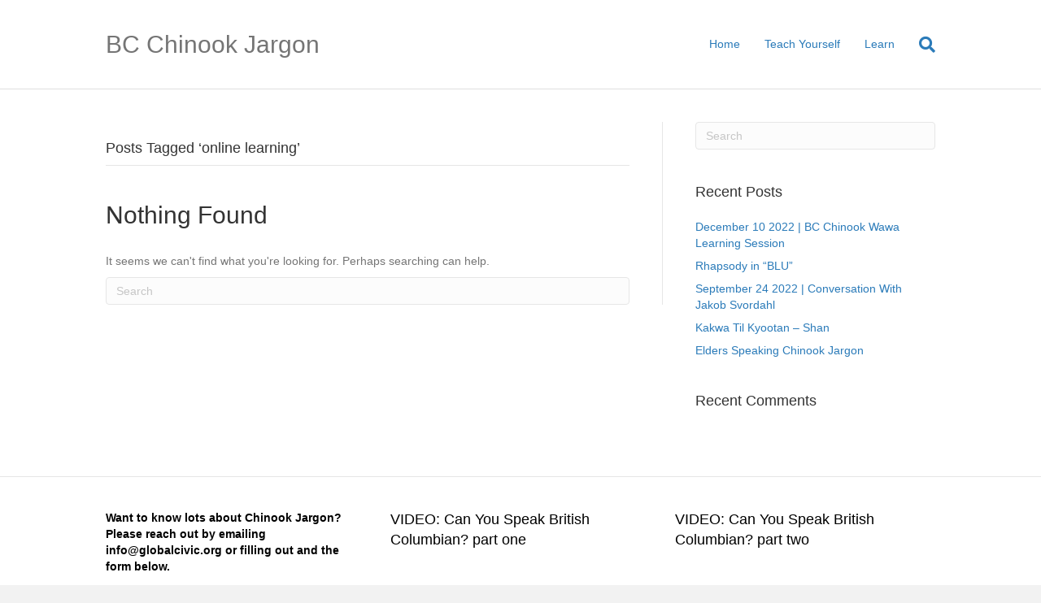

--- FILE ---
content_type: text/html; charset=utf-8
request_url: https://www.google.com/recaptcha/api2/anchor?ar=1&k=6LcI1XMbAAAAAHkP3U2D2b3sdKeluwecifKVJJ2e&co=aHR0cHM6Ly9iY2NoaW5vb2tqYXJnb24uY2E6NDQz&hl=en&v=N67nZn4AqZkNcbeMu4prBgzg&size=normal&anchor-ms=20000&execute-ms=30000&cb=4juy9n8ev9xd
body_size: 49375
content:
<!DOCTYPE HTML><html dir="ltr" lang="en"><head><meta http-equiv="Content-Type" content="text/html; charset=UTF-8">
<meta http-equiv="X-UA-Compatible" content="IE=edge">
<title>reCAPTCHA</title>
<style type="text/css">
/* cyrillic-ext */
@font-face {
  font-family: 'Roboto';
  font-style: normal;
  font-weight: 400;
  font-stretch: 100%;
  src: url(//fonts.gstatic.com/s/roboto/v48/KFO7CnqEu92Fr1ME7kSn66aGLdTylUAMa3GUBHMdazTgWw.woff2) format('woff2');
  unicode-range: U+0460-052F, U+1C80-1C8A, U+20B4, U+2DE0-2DFF, U+A640-A69F, U+FE2E-FE2F;
}
/* cyrillic */
@font-face {
  font-family: 'Roboto';
  font-style: normal;
  font-weight: 400;
  font-stretch: 100%;
  src: url(//fonts.gstatic.com/s/roboto/v48/KFO7CnqEu92Fr1ME7kSn66aGLdTylUAMa3iUBHMdazTgWw.woff2) format('woff2');
  unicode-range: U+0301, U+0400-045F, U+0490-0491, U+04B0-04B1, U+2116;
}
/* greek-ext */
@font-face {
  font-family: 'Roboto';
  font-style: normal;
  font-weight: 400;
  font-stretch: 100%;
  src: url(//fonts.gstatic.com/s/roboto/v48/KFO7CnqEu92Fr1ME7kSn66aGLdTylUAMa3CUBHMdazTgWw.woff2) format('woff2');
  unicode-range: U+1F00-1FFF;
}
/* greek */
@font-face {
  font-family: 'Roboto';
  font-style: normal;
  font-weight: 400;
  font-stretch: 100%;
  src: url(//fonts.gstatic.com/s/roboto/v48/KFO7CnqEu92Fr1ME7kSn66aGLdTylUAMa3-UBHMdazTgWw.woff2) format('woff2');
  unicode-range: U+0370-0377, U+037A-037F, U+0384-038A, U+038C, U+038E-03A1, U+03A3-03FF;
}
/* math */
@font-face {
  font-family: 'Roboto';
  font-style: normal;
  font-weight: 400;
  font-stretch: 100%;
  src: url(//fonts.gstatic.com/s/roboto/v48/KFO7CnqEu92Fr1ME7kSn66aGLdTylUAMawCUBHMdazTgWw.woff2) format('woff2');
  unicode-range: U+0302-0303, U+0305, U+0307-0308, U+0310, U+0312, U+0315, U+031A, U+0326-0327, U+032C, U+032F-0330, U+0332-0333, U+0338, U+033A, U+0346, U+034D, U+0391-03A1, U+03A3-03A9, U+03B1-03C9, U+03D1, U+03D5-03D6, U+03F0-03F1, U+03F4-03F5, U+2016-2017, U+2034-2038, U+203C, U+2040, U+2043, U+2047, U+2050, U+2057, U+205F, U+2070-2071, U+2074-208E, U+2090-209C, U+20D0-20DC, U+20E1, U+20E5-20EF, U+2100-2112, U+2114-2115, U+2117-2121, U+2123-214F, U+2190, U+2192, U+2194-21AE, U+21B0-21E5, U+21F1-21F2, U+21F4-2211, U+2213-2214, U+2216-22FF, U+2308-230B, U+2310, U+2319, U+231C-2321, U+2336-237A, U+237C, U+2395, U+239B-23B7, U+23D0, U+23DC-23E1, U+2474-2475, U+25AF, U+25B3, U+25B7, U+25BD, U+25C1, U+25CA, U+25CC, U+25FB, U+266D-266F, U+27C0-27FF, U+2900-2AFF, U+2B0E-2B11, U+2B30-2B4C, U+2BFE, U+3030, U+FF5B, U+FF5D, U+1D400-1D7FF, U+1EE00-1EEFF;
}
/* symbols */
@font-face {
  font-family: 'Roboto';
  font-style: normal;
  font-weight: 400;
  font-stretch: 100%;
  src: url(//fonts.gstatic.com/s/roboto/v48/KFO7CnqEu92Fr1ME7kSn66aGLdTylUAMaxKUBHMdazTgWw.woff2) format('woff2');
  unicode-range: U+0001-000C, U+000E-001F, U+007F-009F, U+20DD-20E0, U+20E2-20E4, U+2150-218F, U+2190, U+2192, U+2194-2199, U+21AF, U+21E6-21F0, U+21F3, U+2218-2219, U+2299, U+22C4-22C6, U+2300-243F, U+2440-244A, U+2460-24FF, U+25A0-27BF, U+2800-28FF, U+2921-2922, U+2981, U+29BF, U+29EB, U+2B00-2BFF, U+4DC0-4DFF, U+FFF9-FFFB, U+10140-1018E, U+10190-1019C, U+101A0, U+101D0-101FD, U+102E0-102FB, U+10E60-10E7E, U+1D2C0-1D2D3, U+1D2E0-1D37F, U+1F000-1F0FF, U+1F100-1F1AD, U+1F1E6-1F1FF, U+1F30D-1F30F, U+1F315, U+1F31C, U+1F31E, U+1F320-1F32C, U+1F336, U+1F378, U+1F37D, U+1F382, U+1F393-1F39F, U+1F3A7-1F3A8, U+1F3AC-1F3AF, U+1F3C2, U+1F3C4-1F3C6, U+1F3CA-1F3CE, U+1F3D4-1F3E0, U+1F3ED, U+1F3F1-1F3F3, U+1F3F5-1F3F7, U+1F408, U+1F415, U+1F41F, U+1F426, U+1F43F, U+1F441-1F442, U+1F444, U+1F446-1F449, U+1F44C-1F44E, U+1F453, U+1F46A, U+1F47D, U+1F4A3, U+1F4B0, U+1F4B3, U+1F4B9, U+1F4BB, U+1F4BF, U+1F4C8-1F4CB, U+1F4D6, U+1F4DA, U+1F4DF, U+1F4E3-1F4E6, U+1F4EA-1F4ED, U+1F4F7, U+1F4F9-1F4FB, U+1F4FD-1F4FE, U+1F503, U+1F507-1F50B, U+1F50D, U+1F512-1F513, U+1F53E-1F54A, U+1F54F-1F5FA, U+1F610, U+1F650-1F67F, U+1F687, U+1F68D, U+1F691, U+1F694, U+1F698, U+1F6AD, U+1F6B2, U+1F6B9-1F6BA, U+1F6BC, U+1F6C6-1F6CF, U+1F6D3-1F6D7, U+1F6E0-1F6EA, U+1F6F0-1F6F3, U+1F6F7-1F6FC, U+1F700-1F7FF, U+1F800-1F80B, U+1F810-1F847, U+1F850-1F859, U+1F860-1F887, U+1F890-1F8AD, U+1F8B0-1F8BB, U+1F8C0-1F8C1, U+1F900-1F90B, U+1F93B, U+1F946, U+1F984, U+1F996, U+1F9E9, U+1FA00-1FA6F, U+1FA70-1FA7C, U+1FA80-1FA89, U+1FA8F-1FAC6, U+1FACE-1FADC, U+1FADF-1FAE9, U+1FAF0-1FAF8, U+1FB00-1FBFF;
}
/* vietnamese */
@font-face {
  font-family: 'Roboto';
  font-style: normal;
  font-weight: 400;
  font-stretch: 100%;
  src: url(//fonts.gstatic.com/s/roboto/v48/KFO7CnqEu92Fr1ME7kSn66aGLdTylUAMa3OUBHMdazTgWw.woff2) format('woff2');
  unicode-range: U+0102-0103, U+0110-0111, U+0128-0129, U+0168-0169, U+01A0-01A1, U+01AF-01B0, U+0300-0301, U+0303-0304, U+0308-0309, U+0323, U+0329, U+1EA0-1EF9, U+20AB;
}
/* latin-ext */
@font-face {
  font-family: 'Roboto';
  font-style: normal;
  font-weight: 400;
  font-stretch: 100%;
  src: url(//fonts.gstatic.com/s/roboto/v48/KFO7CnqEu92Fr1ME7kSn66aGLdTylUAMa3KUBHMdazTgWw.woff2) format('woff2');
  unicode-range: U+0100-02BA, U+02BD-02C5, U+02C7-02CC, U+02CE-02D7, U+02DD-02FF, U+0304, U+0308, U+0329, U+1D00-1DBF, U+1E00-1E9F, U+1EF2-1EFF, U+2020, U+20A0-20AB, U+20AD-20C0, U+2113, U+2C60-2C7F, U+A720-A7FF;
}
/* latin */
@font-face {
  font-family: 'Roboto';
  font-style: normal;
  font-weight: 400;
  font-stretch: 100%;
  src: url(//fonts.gstatic.com/s/roboto/v48/KFO7CnqEu92Fr1ME7kSn66aGLdTylUAMa3yUBHMdazQ.woff2) format('woff2');
  unicode-range: U+0000-00FF, U+0131, U+0152-0153, U+02BB-02BC, U+02C6, U+02DA, U+02DC, U+0304, U+0308, U+0329, U+2000-206F, U+20AC, U+2122, U+2191, U+2193, U+2212, U+2215, U+FEFF, U+FFFD;
}
/* cyrillic-ext */
@font-face {
  font-family: 'Roboto';
  font-style: normal;
  font-weight: 500;
  font-stretch: 100%;
  src: url(//fonts.gstatic.com/s/roboto/v48/KFO7CnqEu92Fr1ME7kSn66aGLdTylUAMa3GUBHMdazTgWw.woff2) format('woff2');
  unicode-range: U+0460-052F, U+1C80-1C8A, U+20B4, U+2DE0-2DFF, U+A640-A69F, U+FE2E-FE2F;
}
/* cyrillic */
@font-face {
  font-family: 'Roboto';
  font-style: normal;
  font-weight: 500;
  font-stretch: 100%;
  src: url(//fonts.gstatic.com/s/roboto/v48/KFO7CnqEu92Fr1ME7kSn66aGLdTylUAMa3iUBHMdazTgWw.woff2) format('woff2');
  unicode-range: U+0301, U+0400-045F, U+0490-0491, U+04B0-04B1, U+2116;
}
/* greek-ext */
@font-face {
  font-family: 'Roboto';
  font-style: normal;
  font-weight: 500;
  font-stretch: 100%;
  src: url(//fonts.gstatic.com/s/roboto/v48/KFO7CnqEu92Fr1ME7kSn66aGLdTylUAMa3CUBHMdazTgWw.woff2) format('woff2');
  unicode-range: U+1F00-1FFF;
}
/* greek */
@font-face {
  font-family: 'Roboto';
  font-style: normal;
  font-weight: 500;
  font-stretch: 100%;
  src: url(//fonts.gstatic.com/s/roboto/v48/KFO7CnqEu92Fr1ME7kSn66aGLdTylUAMa3-UBHMdazTgWw.woff2) format('woff2');
  unicode-range: U+0370-0377, U+037A-037F, U+0384-038A, U+038C, U+038E-03A1, U+03A3-03FF;
}
/* math */
@font-face {
  font-family: 'Roboto';
  font-style: normal;
  font-weight: 500;
  font-stretch: 100%;
  src: url(//fonts.gstatic.com/s/roboto/v48/KFO7CnqEu92Fr1ME7kSn66aGLdTylUAMawCUBHMdazTgWw.woff2) format('woff2');
  unicode-range: U+0302-0303, U+0305, U+0307-0308, U+0310, U+0312, U+0315, U+031A, U+0326-0327, U+032C, U+032F-0330, U+0332-0333, U+0338, U+033A, U+0346, U+034D, U+0391-03A1, U+03A3-03A9, U+03B1-03C9, U+03D1, U+03D5-03D6, U+03F0-03F1, U+03F4-03F5, U+2016-2017, U+2034-2038, U+203C, U+2040, U+2043, U+2047, U+2050, U+2057, U+205F, U+2070-2071, U+2074-208E, U+2090-209C, U+20D0-20DC, U+20E1, U+20E5-20EF, U+2100-2112, U+2114-2115, U+2117-2121, U+2123-214F, U+2190, U+2192, U+2194-21AE, U+21B0-21E5, U+21F1-21F2, U+21F4-2211, U+2213-2214, U+2216-22FF, U+2308-230B, U+2310, U+2319, U+231C-2321, U+2336-237A, U+237C, U+2395, U+239B-23B7, U+23D0, U+23DC-23E1, U+2474-2475, U+25AF, U+25B3, U+25B7, U+25BD, U+25C1, U+25CA, U+25CC, U+25FB, U+266D-266F, U+27C0-27FF, U+2900-2AFF, U+2B0E-2B11, U+2B30-2B4C, U+2BFE, U+3030, U+FF5B, U+FF5D, U+1D400-1D7FF, U+1EE00-1EEFF;
}
/* symbols */
@font-face {
  font-family: 'Roboto';
  font-style: normal;
  font-weight: 500;
  font-stretch: 100%;
  src: url(//fonts.gstatic.com/s/roboto/v48/KFO7CnqEu92Fr1ME7kSn66aGLdTylUAMaxKUBHMdazTgWw.woff2) format('woff2');
  unicode-range: U+0001-000C, U+000E-001F, U+007F-009F, U+20DD-20E0, U+20E2-20E4, U+2150-218F, U+2190, U+2192, U+2194-2199, U+21AF, U+21E6-21F0, U+21F3, U+2218-2219, U+2299, U+22C4-22C6, U+2300-243F, U+2440-244A, U+2460-24FF, U+25A0-27BF, U+2800-28FF, U+2921-2922, U+2981, U+29BF, U+29EB, U+2B00-2BFF, U+4DC0-4DFF, U+FFF9-FFFB, U+10140-1018E, U+10190-1019C, U+101A0, U+101D0-101FD, U+102E0-102FB, U+10E60-10E7E, U+1D2C0-1D2D3, U+1D2E0-1D37F, U+1F000-1F0FF, U+1F100-1F1AD, U+1F1E6-1F1FF, U+1F30D-1F30F, U+1F315, U+1F31C, U+1F31E, U+1F320-1F32C, U+1F336, U+1F378, U+1F37D, U+1F382, U+1F393-1F39F, U+1F3A7-1F3A8, U+1F3AC-1F3AF, U+1F3C2, U+1F3C4-1F3C6, U+1F3CA-1F3CE, U+1F3D4-1F3E0, U+1F3ED, U+1F3F1-1F3F3, U+1F3F5-1F3F7, U+1F408, U+1F415, U+1F41F, U+1F426, U+1F43F, U+1F441-1F442, U+1F444, U+1F446-1F449, U+1F44C-1F44E, U+1F453, U+1F46A, U+1F47D, U+1F4A3, U+1F4B0, U+1F4B3, U+1F4B9, U+1F4BB, U+1F4BF, U+1F4C8-1F4CB, U+1F4D6, U+1F4DA, U+1F4DF, U+1F4E3-1F4E6, U+1F4EA-1F4ED, U+1F4F7, U+1F4F9-1F4FB, U+1F4FD-1F4FE, U+1F503, U+1F507-1F50B, U+1F50D, U+1F512-1F513, U+1F53E-1F54A, U+1F54F-1F5FA, U+1F610, U+1F650-1F67F, U+1F687, U+1F68D, U+1F691, U+1F694, U+1F698, U+1F6AD, U+1F6B2, U+1F6B9-1F6BA, U+1F6BC, U+1F6C6-1F6CF, U+1F6D3-1F6D7, U+1F6E0-1F6EA, U+1F6F0-1F6F3, U+1F6F7-1F6FC, U+1F700-1F7FF, U+1F800-1F80B, U+1F810-1F847, U+1F850-1F859, U+1F860-1F887, U+1F890-1F8AD, U+1F8B0-1F8BB, U+1F8C0-1F8C1, U+1F900-1F90B, U+1F93B, U+1F946, U+1F984, U+1F996, U+1F9E9, U+1FA00-1FA6F, U+1FA70-1FA7C, U+1FA80-1FA89, U+1FA8F-1FAC6, U+1FACE-1FADC, U+1FADF-1FAE9, U+1FAF0-1FAF8, U+1FB00-1FBFF;
}
/* vietnamese */
@font-face {
  font-family: 'Roboto';
  font-style: normal;
  font-weight: 500;
  font-stretch: 100%;
  src: url(//fonts.gstatic.com/s/roboto/v48/KFO7CnqEu92Fr1ME7kSn66aGLdTylUAMa3OUBHMdazTgWw.woff2) format('woff2');
  unicode-range: U+0102-0103, U+0110-0111, U+0128-0129, U+0168-0169, U+01A0-01A1, U+01AF-01B0, U+0300-0301, U+0303-0304, U+0308-0309, U+0323, U+0329, U+1EA0-1EF9, U+20AB;
}
/* latin-ext */
@font-face {
  font-family: 'Roboto';
  font-style: normal;
  font-weight: 500;
  font-stretch: 100%;
  src: url(//fonts.gstatic.com/s/roboto/v48/KFO7CnqEu92Fr1ME7kSn66aGLdTylUAMa3KUBHMdazTgWw.woff2) format('woff2');
  unicode-range: U+0100-02BA, U+02BD-02C5, U+02C7-02CC, U+02CE-02D7, U+02DD-02FF, U+0304, U+0308, U+0329, U+1D00-1DBF, U+1E00-1E9F, U+1EF2-1EFF, U+2020, U+20A0-20AB, U+20AD-20C0, U+2113, U+2C60-2C7F, U+A720-A7FF;
}
/* latin */
@font-face {
  font-family: 'Roboto';
  font-style: normal;
  font-weight: 500;
  font-stretch: 100%;
  src: url(//fonts.gstatic.com/s/roboto/v48/KFO7CnqEu92Fr1ME7kSn66aGLdTylUAMa3yUBHMdazQ.woff2) format('woff2');
  unicode-range: U+0000-00FF, U+0131, U+0152-0153, U+02BB-02BC, U+02C6, U+02DA, U+02DC, U+0304, U+0308, U+0329, U+2000-206F, U+20AC, U+2122, U+2191, U+2193, U+2212, U+2215, U+FEFF, U+FFFD;
}
/* cyrillic-ext */
@font-face {
  font-family: 'Roboto';
  font-style: normal;
  font-weight: 900;
  font-stretch: 100%;
  src: url(//fonts.gstatic.com/s/roboto/v48/KFO7CnqEu92Fr1ME7kSn66aGLdTylUAMa3GUBHMdazTgWw.woff2) format('woff2');
  unicode-range: U+0460-052F, U+1C80-1C8A, U+20B4, U+2DE0-2DFF, U+A640-A69F, U+FE2E-FE2F;
}
/* cyrillic */
@font-face {
  font-family: 'Roboto';
  font-style: normal;
  font-weight: 900;
  font-stretch: 100%;
  src: url(//fonts.gstatic.com/s/roboto/v48/KFO7CnqEu92Fr1ME7kSn66aGLdTylUAMa3iUBHMdazTgWw.woff2) format('woff2');
  unicode-range: U+0301, U+0400-045F, U+0490-0491, U+04B0-04B1, U+2116;
}
/* greek-ext */
@font-face {
  font-family: 'Roboto';
  font-style: normal;
  font-weight: 900;
  font-stretch: 100%;
  src: url(//fonts.gstatic.com/s/roboto/v48/KFO7CnqEu92Fr1ME7kSn66aGLdTylUAMa3CUBHMdazTgWw.woff2) format('woff2');
  unicode-range: U+1F00-1FFF;
}
/* greek */
@font-face {
  font-family: 'Roboto';
  font-style: normal;
  font-weight: 900;
  font-stretch: 100%;
  src: url(//fonts.gstatic.com/s/roboto/v48/KFO7CnqEu92Fr1ME7kSn66aGLdTylUAMa3-UBHMdazTgWw.woff2) format('woff2');
  unicode-range: U+0370-0377, U+037A-037F, U+0384-038A, U+038C, U+038E-03A1, U+03A3-03FF;
}
/* math */
@font-face {
  font-family: 'Roboto';
  font-style: normal;
  font-weight: 900;
  font-stretch: 100%;
  src: url(//fonts.gstatic.com/s/roboto/v48/KFO7CnqEu92Fr1ME7kSn66aGLdTylUAMawCUBHMdazTgWw.woff2) format('woff2');
  unicode-range: U+0302-0303, U+0305, U+0307-0308, U+0310, U+0312, U+0315, U+031A, U+0326-0327, U+032C, U+032F-0330, U+0332-0333, U+0338, U+033A, U+0346, U+034D, U+0391-03A1, U+03A3-03A9, U+03B1-03C9, U+03D1, U+03D5-03D6, U+03F0-03F1, U+03F4-03F5, U+2016-2017, U+2034-2038, U+203C, U+2040, U+2043, U+2047, U+2050, U+2057, U+205F, U+2070-2071, U+2074-208E, U+2090-209C, U+20D0-20DC, U+20E1, U+20E5-20EF, U+2100-2112, U+2114-2115, U+2117-2121, U+2123-214F, U+2190, U+2192, U+2194-21AE, U+21B0-21E5, U+21F1-21F2, U+21F4-2211, U+2213-2214, U+2216-22FF, U+2308-230B, U+2310, U+2319, U+231C-2321, U+2336-237A, U+237C, U+2395, U+239B-23B7, U+23D0, U+23DC-23E1, U+2474-2475, U+25AF, U+25B3, U+25B7, U+25BD, U+25C1, U+25CA, U+25CC, U+25FB, U+266D-266F, U+27C0-27FF, U+2900-2AFF, U+2B0E-2B11, U+2B30-2B4C, U+2BFE, U+3030, U+FF5B, U+FF5D, U+1D400-1D7FF, U+1EE00-1EEFF;
}
/* symbols */
@font-face {
  font-family: 'Roboto';
  font-style: normal;
  font-weight: 900;
  font-stretch: 100%;
  src: url(//fonts.gstatic.com/s/roboto/v48/KFO7CnqEu92Fr1ME7kSn66aGLdTylUAMaxKUBHMdazTgWw.woff2) format('woff2');
  unicode-range: U+0001-000C, U+000E-001F, U+007F-009F, U+20DD-20E0, U+20E2-20E4, U+2150-218F, U+2190, U+2192, U+2194-2199, U+21AF, U+21E6-21F0, U+21F3, U+2218-2219, U+2299, U+22C4-22C6, U+2300-243F, U+2440-244A, U+2460-24FF, U+25A0-27BF, U+2800-28FF, U+2921-2922, U+2981, U+29BF, U+29EB, U+2B00-2BFF, U+4DC0-4DFF, U+FFF9-FFFB, U+10140-1018E, U+10190-1019C, U+101A0, U+101D0-101FD, U+102E0-102FB, U+10E60-10E7E, U+1D2C0-1D2D3, U+1D2E0-1D37F, U+1F000-1F0FF, U+1F100-1F1AD, U+1F1E6-1F1FF, U+1F30D-1F30F, U+1F315, U+1F31C, U+1F31E, U+1F320-1F32C, U+1F336, U+1F378, U+1F37D, U+1F382, U+1F393-1F39F, U+1F3A7-1F3A8, U+1F3AC-1F3AF, U+1F3C2, U+1F3C4-1F3C6, U+1F3CA-1F3CE, U+1F3D4-1F3E0, U+1F3ED, U+1F3F1-1F3F3, U+1F3F5-1F3F7, U+1F408, U+1F415, U+1F41F, U+1F426, U+1F43F, U+1F441-1F442, U+1F444, U+1F446-1F449, U+1F44C-1F44E, U+1F453, U+1F46A, U+1F47D, U+1F4A3, U+1F4B0, U+1F4B3, U+1F4B9, U+1F4BB, U+1F4BF, U+1F4C8-1F4CB, U+1F4D6, U+1F4DA, U+1F4DF, U+1F4E3-1F4E6, U+1F4EA-1F4ED, U+1F4F7, U+1F4F9-1F4FB, U+1F4FD-1F4FE, U+1F503, U+1F507-1F50B, U+1F50D, U+1F512-1F513, U+1F53E-1F54A, U+1F54F-1F5FA, U+1F610, U+1F650-1F67F, U+1F687, U+1F68D, U+1F691, U+1F694, U+1F698, U+1F6AD, U+1F6B2, U+1F6B9-1F6BA, U+1F6BC, U+1F6C6-1F6CF, U+1F6D3-1F6D7, U+1F6E0-1F6EA, U+1F6F0-1F6F3, U+1F6F7-1F6FC, U+1F700-1F7FF, U+1F800-1F80B, U+1F810-1F847, U+1F850-1F859, U+1F860-1F887, U+1F890-1F8AD, U+1F8B0-1F8BB, U+1F8C0-1F8C1, U+1F900-1F90B, U+1F93B, U+1F946, U+1F984, U+1F996, U+1F9E9, U+1FA00-1FA6F, U+1FA70-1FA7C, U+1FA80-1FA89, U+1FA8F-1FAC6, U+1FACE-1FADC, U+1FADF-1FAE9, U+1FAF0-1FAF8, U+1FB00-1FBFF;
}
/* vietnamese */
@font-face {
  font-family: 'Roboto';
  font-style: normal;
  font-weight: 900;
  font-stretch: 100%;
  src: url(//fonts.gstatic.com/s/roboto/v48/KFO7CnqEu92Fr1ME7kSn66aGLdTylUAMa3OUBHMdazTgWw.woff2) format('woff2');
  unicode-range: U+0102-0103, U+0110-0111, U+0128-0129, U+0168-0169, U+01A0-01A1, U+01AF-01B0, U+0300-0301, U+0303-0304, U+0308-0309, U+0323, U+0329, U+1EA0-1EF9, U+20AB;
}
/* latin-ext */
@font-face {
  font-family: 'Roboto';
  font-style: normal;
  font-weight: 900;
  font-stretch: 100%;
  src: url(//fonts.gstatic.com/s/roboto/v48/KFO7CnqEu92Fr1ME7kSn66aGLdTylUAMa3KUBHMdazTgWw.woff2) format('woff2');
  unicode-range: U+0100-02BA, U+02BD-02C5, U+02C7-02CC, U+02CE-02D7, U+02DD-02FF, U+0304, U+0308, U+0329, U+1D00-1DBF, U+1E00-1E9F, U+1EF2-1EFF, U+2020, U+20A0-20AB, U+20AD-20C0, U+2113, U+2C60-2C7F, U+A720-A7FF;
}
/* latin */
@font-face {
  font-family: 'Roboto';
  font-style: normal;
  font-weight: 900;
  font-stretch: 100%;
  src: url(//fonts.gstatic.com/s/roboto/v48/KFO7CnqEu92Fr1ME7kSn66aGLdTylUAMa3yUBHMdazQ.woff2) format('woff2');
  unicode-range: U+0000-00FF, U+0131, U+0152-0153, U+02BB-02BC, U+02C6, U+02DA, U+02DC, U+0304, U+0308, U+0329, U+2000-206F, U+20AC, U+2122, U+2191, U+2193, U+2212, U+2215, U+FEFF, U+FFFD;
}

</style>
<link rel="stylesheet" type="text/css" href="https://www.gstatic.com/recaptcha/releases/N67nZn4AqZkNcbeMu4prBgzg/styles__ltr.css">
<script nonce="zEpAyJ52U48UVF-cXfUi8g" type="text/javascript">window['__recaptcha_api'] = 'https://www.google.com/recaptcha/api2/';</script>
<script type="text/javascript" src="https://www.gstatic.com/recaptcha/releases/N67nZn4AqZkNcbeMu4prBgzg/recaptcha__en.js" nonce="zEpAyJ52U48UVF-cXfUi8g">
      
    </script></head>
<body><div id="rc-anchor-alert" class="rc-anchor-alert"></div>
<input type="hidden" id="recaptcha-token" value="[base64]">
<script type="text/javascript" nonce="zEpAyJ52U48UVF-cXfUi8g">
      recaptcha.anchor.Main.init("[\x22ainput\x22,[\x22bgdata\x22,\x22\x22,\[base64]/[base64]/[base64]/bC5sW25dLmNvbmNhdChTKTpsLmxbbl09SksoUyxsKTtlbHNle2lmKGwuSTcmJm4hPTI4MylyZXR1cm47bj09MzMzfHxuPT00MTB8fG49PTI0OHx8bj09NDEyfHxuPT0yMDF8fG49PTE3N3x8bj09MjczfHxuPT0xMjJ8fG49PTUxfHxuPT0yOTc/[base64]/[base64]/[base64]/[base64]/[base64]/MjU1Okc/[base64]/[base64]/bmV3IEVbVl0oTVswXSk6eT09Mj9uZXcgRVtWXShNWzBdLE1bMV0pOnk9PTM/bmV3IEVbVl0oTVswXSxNWzFdLE1bMl0pOnk9PTQ/[base64]/ZnVuY3Rpb24oKXtyZXR1cm4gdGhpcy5BaSt3aW5kb3cucGVyZm9ybWFuY2Uubm93KCl9OmZ1bmN0aW9uKCl7cmV0dXJuK25ldyBEYXRlfSxPKS5LcT0oTy5kcj1mdW5jdGlvbihuLGwsUyxHKXtpZigoUz1tVihTKT09PSJhcnJheSI/[base64]/[base64]\\u003d\x22,\[base64]\\u003d\x22,\x22KcOWe8KgYMKCdsOjFSpLW8ORw6TDtMOowq3Cn8KHbU9ibMKAbW1PwrDDgMKVwrPCjMKfPcOPGDJGVAYSY3tSccOAUMKZwqTCjMKWwqgxw5TCqMOtw7trfcOeS8OzbsOdw6Y0w5/ChMOvwobDsMOswoMDJUPCqHzChcORdVPCp8K1w6XDtybDr0LCp8K6wo1yHcOvXMOHw7PCnybDnix5wo/DuMK7UcO9w5bDvsOBw7R1MMOtw5rDhcOcN8KmwqJqdMKATxHDk8Kqw4XCsScSw4fDhMKTaHvDsWXDs8K/w790w4oAGsKRw55DesOtdx3ClsK/FDPCinbDiztZcMOKW0nDk1zCmDXClXPCk3jCk2oBd8KTQsK5wrnDmMKlwqHDkhvDikTCmFDClsK0w70dPB/DkSLCjCjCqMKSFsOOw4FnwosIXMKDfGBLw51WX3BKwqPCosOQGcKCLjbDu2XCmcONwrDCnSV6wofDvX/[base64]/[base64]/DsMOXRcKvflF2Uk0nw45fU8KNwp7DnGVTF8KZwoAjw5MIDXzChk1fe2krADvCoEFXagXDoTDDk2dSw5/DnVB/w4jCv8KnU2VFwoPCmMKow5Fow4N9w7RUQMOnwqzClizDmlfCkn9dw6TDmWDDl8Ktwr4+wrk/[base64]/[base64]/CmsONT0fCi2QNwqt9wpJbwqwawqwGwrkeSEHDl1jDoMOoKQQnNQfCicKlw6gAA2vChcOTdC/CnB/DoMK9M8KWIsKyWsOvw5Now77DlWrCrivDtwJ6w5rDtsOnFxgxw5svSMKQU8Ocw4YsOsOKPRxQWEMewo91H1jDkQDCrsK1KG/DucKiwpjDnsK4dBgIwq7Dj8Oxw4/[base64]/ZsO2VMKHOsOew4Uewo0FwqLClMKJw4s+CkDCqMK7w5Q8CGrDiMOgw6DCu8Okw4Rdwpd1BljDnQPCgSvCq8Oyw7XCuiMsWsKQwo7DqVB2DRzCux4HwohKLMKCZXFfTHbDh1Vvw6ZrwqrDgi3DsF4Owqd8IEXCo1TCtsO+woh6ennDocK8wqXCiMOow7gDdcOEfC/DqsOYMRBHw5Y3azVHacOnBsKlNWnDsDQRZUHCn1txw6IIEHXDnsOQCsO2wp3DkkDCssOCw6bCu8K/[base64]/wrTClG4Rw64SwoPCvxHCsmPDqcO4aF7DljvCtGRNw6YKBgTDpMKqwrkLPcOgw7vDu1bCuGnCgx8udcO8WsOYWcOvKAsrBltOwpwrwpfDjxcsBMKMwr7DoMK2w4UXVMOOBMOXw64SwowzD8KfwofDsgjDp2TCqMOaaRHCqMKdD8KYwr/CpnYpHnXDrQ3DocOmw6dHEMOoHcK1w6Bvw6NdTWnCtsOiEcKQLh12w5/[base64]/CnSBpw6jDuC5TUFsEw4MOwqlGZsKnNU3Dn0HDscO2wpbCrRgVw7TDmMKWw4nCvMOCQ8KhW3fCncKLwr/CgMOKw7JWwr/CqT8pXXRbw5bDjcK9DgcXUsKJw5FCemnCgcOjHGrDu15FwpEAwot6w75rCzEcw4rDhMKdFRHDkhEMwqHCmFdRY8KMw5/[base64]/CpV/CqH8xFCzDvcOdW8Kcw5wQw5XDk1jDu1QPwojChHTCp8KQBFQtP0hHe03DnnJ7wrDDlmXDqMOrw4XDpxDDh8Kjf8OVwpjCn8OAZ8OPcGzCqAgCccKyZ2jDhMK1RcKCScOrw6TDhsK6w48Fw57CsxbCky5yJkV4KxnDhFvDr8KOBMOBw6/CjsK1wprCicOYw4crVl0TGDEDfVMMSMOxwonDmS/[base64]/[base64]/CmSzCocKMwo/DmsO8d8KwcjPDqyXChDPDi8K2woPCg8O6w58Mwo80w67Dk2TDo8Otw6zCo1/DpMK+BxogwoU3w4ZtS8KZw6gNYMK2w6zDlRHCjHfDlhUgw45rw4/DnhrDicKWL8OXwq3DisKXw6oQPQnDjQACwoJewo14wq51w7l7AcKyQCjCncOzwprCgcOgeztQwrVKGwVYw4fCvXvCmH1oHcKKAADDr1/DpsKEwovDsAkLwpPCmMKJw792ZsK+wrvDiA3DglHDiS8/wrHCrmrDnnIMIsOkEcK9wqjDuiPDo2bDsMKcwq0LwoZfGsOUw7c0w5d6SMK6wqgUDsOSWHx4E8KjAsOoUBxvwoEKwoDCj8OHwpZAwpjCgBvDpV1MQjTCoSfDhsKew4lXwoHClhbDrDAawrvCgcKfw7DCmyc/wqHDgHDCsMKHYsKrwqrDm8Kbw77CmxEswrIEwpXCisOpRsK1wo7DvmMXEzQueMKVwqURZRd3w5toU8OKwrTCuMOUGArDtsOwW8KQW8KVGVELwrLCgsKYT1/DkcKjLUTCnMKSRsKcwod7RjTChMKkwpHDtsOQQ8K6w6IZw41JDwcMMlFLw7vDu8OJT19lO8Otw43CoMOAwotJwqLDtnJDPsKGw5xOCTDCsMK0w7fDpyXDuUPDocOew6F2dUAqw7sIw6fCjsOkwohbw4/[base64]/w6FRw7zDmmLDnwLClMKdwq1SCsO1GMKyQyrClMKTCMOtw7MxwpvClzdswp4/BF/Dqil8w4EqPjlOQEnCmcOswqPDgMOjZ3FpwpTDtxA5bMOAQxVWw5otwq7DihjDpnHDs2nDocKqwoVWwqp0wqfCi8K4XMO8IiTCpsKowoMpw7ljw5t7w6Rrw4oGwpJmw5U8a3p/w70qJzIIURPCrH45w7HDk8K/wrPCgMKZYsOiHsOIw753wphrX3rCqRtIKXA7w5XDji0uwr/DssKVw68YYQ1jwq3CtsK7d1HCi8KoB8KmKhnDonIdJjHDg8OuaEJ5QcKgMmPCsMKbAcKlQCDDlEM/w4zDgMONJcOowpLDogTCnMKCTVXCrFBaw59QwodGwph6XMKRWVhUDQtAw6lfLmvDjsODWsOSwoXDj8KXwpJWBHLDmkfDvHtBfAnDiMO5GcK1wrUUfsKpd8KrecKBw5k7ayQzVEzCjMKTw5MUwqHCk8K2wo0rw69fw5VfEMKfw4Y6H8Kfw5YhC03DlAZSAHLCrAvCkhl/[base64]/[base64]/[base64]/Cg8OCFy8Ywr/Ds8KTQjUOXsK/ClfCrH4RwoYDMsOew5YKwpV1HVhvEBQew7oRacKxw5bDsSw7XxDCpsKIdhjCkMOkw59vKzRiQQ3CiTPDtcK1w6HDs8KaB8O2w4IRw7/[base64]/CkMK6woo4wpTCvcO7wpPDum/DpntHHyhqYTVGw6ZxC8ODwqNQwojDiSsPKHvCow9Xw5kdwro6w6HDtRvDmlRHw73DrDk8woXCgBTDqzMawrEDw6hbw44cZnPCoMK0SsO6wpTCmcOuwoVZwolDcFYgWCticA7CqgMwfsOSw7rCtwM9MyjDnQAGXMKLw4LDjMOma8Onw4ZSw5gnw5/CqwV+w4Z2DBBOfXlOL8OzIcO+wo9Uwq/DisKbwoZZUsKQwrBDVMOVwoonfBAswro9w6bCv8KjccOYwprCusKhw6vCmsOtfR8bFiDDkBZ7K8KOwpbDox3Dsg/CiTTCtsOzwqUMPQHDi3fCssKFWsOYw4Eew5QRw7bChsOGwplheBnCjw1uLSAkwq/DmMKiFMO1wrnCrDx5wpoOARvChsO5GsOGAsKsIMKjwqXChWN7wrrCocK5wqhPw5HDu0fDpcOvdcOWw7cow6vCjS/Dhlx3H0jChcOXw5hKfkvCk03DsMKMJmnDtxwWGyzDngvDg8KLw7IYXRVrC8OvwoPCm05bworCqMOBw7oQwptcwpJXwrY9acK3wo/CiMKEwrALC1d0FcKfK3/[base64]/[base64]/CocOWw4UMFEJLMsOWVcKYwpLCvsOPKUfDm8KCw6JRdMKewrlww5obworCjsO5L8KGJ0BMVMO0dQbCv8KNLn1Zwp0LwoBIeMOSTcKreBNWw5smw7rDl8K8QTfDlsKTwqLDqXs6W8KaQjEZZ8OdJQPCi8OiVsKHZcKsBX/CqgnClsKRT1ESSSczwooZcnw2wrLCji3CqjHDklXCmwRxD8OzJWoNw65ZwqPDgMKMw6PDrMK2VzxZw6rDnAkLwo0YHGYEeCPCli3CsX/CqMOMwqAYw5zDlcO/w7hYWTknVsO6w5PDli7DkUTCkMOeNcKowo/CjnbClcKXJ8Kvw6gJAwAOJsOYw6dwMgzDu8OICsKbw47DlGQ3UALDtj0nwohCw7fDoSbCuTo/wonDncK5w4Q3wqDCvEw/eMOkflgZwodyBMK5fD7CmcKJZRDCpVMgwrQ6RcKmeMObw4RgKsKHUTvDpFNWwqErwoVRVABiSsKhPsKCw48SWMKEaMK4O18yw7fDmQDDiMOMwqNWdDgYaExEw5DDiMKswpTCgsO6Sz/Dp2NzW8Ksw6A3esO/w4PCrT0Ew5rCmsORLShEw7YQTcOtAMKjwrRsNELDi2hnUcOUGVfCjcK/[base64]/[base64]/ClsKaQsOyw6JUwqTDkQrDonvDhMO/Fz7DjcKzAMKmw5rCmWo2AizCkMOtOwPCqzJBwrrDpcKIA2jDhcOtwpoBwo4lZsK9DMKLenfCnG7DkmYSw71aP3HDucKdwozDg8Kpw6fDmcOAw5Eaw7FEwqrCusOowq/CicKuw4IKw7nCoUjCsUZ3worDh8Oyw7/CmsKtwpHChcOuATbClMOqcRJVdcKPBcK5XjjDoMKzwqpxw5HCtsKVwrTDnE9Oe8KCHMK9w6zCnMKjLjTCmx5cw6fDpsK8wqTDh8KXwoclwoMVwrrDg8OvwrTDjsKDD8KaQSbCjcKSDsKLSx/DmsK4Tm/ClMOCZGXCn8KzRcOXasOLwpQDw40Mw7lJwrPDoSvCsMKaS8KcwqnDmhDDkhs/CVXCsFwXfGjDiz3DlGbDui7Dp8KGw6htw5PCi8Obwoc1w4MKUjAXwpMzGMOZXMO1fcKhwp4awq89w47CllXDhMKiU8Ksw57CnsObw4dKb3bDtRnCqsOswqTDkRwDTgFYwpJ8IMODw6Z7fMOOwrgOwpB/U8O7EyxbwrPDnsOeIMOxw4hnehHCgSfDlAXCsFBeQDvDsy3DocKOXgVbw49Nw4jDmGN/GgkBeMOdPxnCusKlUMOmwrw0ZcKowoxww4DCicKWwrwmw7AJwpACXcK3wrBvPBvDh3xDwrIhw7zCvsO5Kx42d8OWHQfDi3XCnyVSFjk3wr5hw4DCrgLDpAjDtWBvwq/ClHLDmkpiwrYMwoHCsgbDlcKmw4RiF3A3GsKww7PDucOnw4bDiMOwwp/CmX0DW8Ojw75iwpXCssK8EVAlw77Dik4iOcKTw5bCpcOgBsO5wrIuBcKKUcO2TDFNw7oJAsO0w4HDgAbCuMOmbhEhSxAww5/[base64]/MhzCvsKOMsOwRcK3wq3CvcK9QhvCvE7ClMKqw7sAwppGw7t6QkUFZj9dwprCnjjDjQAgYHBTw4AXdVN+JcK+ZE5fwrJ3NSQfw7UNecOGLcKmOmPClTzDmMOXwr7DlVvDu8KwGAwzNV/CvcKBw6zDlMKaS8OlMcOyw5XDtFzDgsOFE2vCh8KiD8OrwrvDnMOKcRHCmjPDtkjDp8OSWcOEQ8O5YMOAw5kGLsOvwq/Co8OwBSrCnHJ/wqrCkUgywoxUw4vDksKQw7QJEsOowp3ChxLDs2fDucKfIlxfZsO0w5zDvcKfFGlRw4/CjMKWw4c7GsOWw5LDl2B6w4nDny4UwrnDiDU7wqhIHsK7wqs3w4dtdsOuRmLCuwdoVcK/[base64]/Ck8OJwrQFSB9Fw7bChFoBwrrCjsKvJcKGwqgXwq4owrxLwp1IwprDg2zCv1LDkjHDkC/CmS5aBsOpMsKLd2XDrhLDkwUCJsKVwrTDgcKBw7wNYcOWBsOKwojCpcKXNG3DksOrwrQ4w4hKwoPCq8OJTBHCgcKmUcKrw4rChsOOw7kvwpo5WhvDoMKQJl7CpDzCh3AZVB58UcOGw4fCum9yawjCpcKLUsOkBMKXBgg/SlgQKwHCkU/[base64]/DjHFmdMKlAHEswrxtGkXCpQHDo8OIwo0EwoXCn8KjwqnDhnrDnmQ1w4IqZMKvw4Vqw6TDlsOjOsKQw6fClz8Cw60yEcKVw7EMTVI1w4zDi8KpA8OJw5o1TAjDgcOlTsKXwo3CvsODw5dxFMOvwofCr8K9U8KYRB7DgsOXwoHCvSDDsQ/CrsKuwo/Ck8Off8OiwrjCqcOSTnvCkj3DoCrDg8OvwrBBwp/[base64]/DsMOYLcO7wrDDpi9Lc8KDwrRfwq0/w6ZTwqEuBE/DnTbDqMKpDsOVw4UcUMKpwrPCgsO+wpElwqwuYSMYwr7Dg8O6GhNoVknCrcO5w7kxw5ofBlkPw5nDm8OHwrDDnR/DicOLwrx0D8KaHiVkCy1Sw7bDhEvDksO+dsOiwqcJw79CwrRdCXvDm2J/ejVFd3TDgA7DgsKPw70+wpjCgsOeH8K5w5Izw6DDpXLDpzjDo3ZfeXZeJcOwaUhgwrbCk3VvFMOow5N6XWTDl2JDw6IMw6l3AQ/DgQYyw7vDpsKWwoJ3O8KMwp8KcRjDvipffHNcwqbCjMKyYVUJw7/CpsKfwqDCvMObK8KJw6rDnsOQw4tYw6zCg8O7w7Y1woTClcOgw7zDnEFUw67CtAzDh8KOK1/Dri7DhTTCoB1aLcKZJUrDlz5Sw510w6NZwpbDpEoPwp54wonDmcKVwoNrwq7DtsOzOm9wO8KOS8OYFMKgw4XCmFjCmyzCnT09w6/CsGrDvkILQMKlw4LCocK5w47CnsOUwoHCicO8csKnwoHDj07DhBjDm8O6dcOwGMKgJ1drw5bCjk/DisOIGsOBVMKYMQkdW8KUZsOeZi/DsT9ATMKUw6jDtsO+w5HClmxGw4Idw7ctw798wrPClRTDtR82wojDoyvCgMOQfD4Gw6Vww7kFwoEXBcKiwpxqGsOxwo/CsMK3CsKgKzBGw6DCv8KzGTFEKkrCoMK7w7LCgXjDiB3Dr8KNGirDjcOvw5fCtBEeL8KVwp4NQS4VIcO+w4XClCvDrWsRwplbesKKSzhKwobDs8ORVXMkaCLDk8K5JVPCsDXCrsK/a8KEWnkxwqVUW8KnwprCtyxmLsOCIsKuM0vCucKjwo92w5XDpWLDpMKdw7cadSo8w47DqMKywodgw5RoHcOmSDgwwp/DgcKTN2DDsy/Cmy1ZVsOFw4dbF8O5b39zw7DCnD5vRsKTaMOfwp/Du8OgDMKWwoLDgU/CvsOoEmg+XjwXdFbDvxPDp8KaHsK/GMORZGTDlkQqNwwaG8Ocw4c8w5nDiDMlKH9mE8OjwoBCfGZAbAlhw5VOwoctL3FWAcKvw4l9w6cvTVlaDVp4AQLCrcO5GlMtwoHCjMKBKMORCHvDjS3DvBU4TV/Cu8KyRMOODcOHwo3DlR3DjFJPwoTDvHDCusOiw7F+TsKFw5NqwqdqwrfCscOuwrTCkcKnGMOHCyc3GcKnAXIkTcKZw7bCiW7Cv8Orwq7Cs8OSCz7Dqxc2QsK/ayPCgsOWZMOKXFjCocOmQ8O7FMKFwqDDpAICw50QwqfDv8OQwqlZRSzDncO3w4EIFBl2w5o1GMOQOCzDl8OXS0BHw4jCuBY4a8ObPk/DvMOKw4fCvVvCrQ7CgMOMw7nCrmYiZ8KWHk7CvmrDpsKqw7VswonDvcKFwpNSSmLCnRcbwroiKcOzdm5UU8Kxw7tlQMOxwprDo8ONMlXCjcKiw4XDpiXDiMKYw4/DmsK2wp4vwrd9UxhAw4fCjDBvVsKWw6LCkcK7Z8Onw4/Dj8KpwoFDTVFAF8KoPcKYwpwTP8O7A8OJDsOGw7LDnkDCoFzDoMKOwpLCssKHwr9gTMOUwpPDjXUpLhfDlAwUw7oPwosKwprCrhTCqMOTw5/CpEIJwonCp8O2fy7Cm8OLw7drwo3CqClcw5dxwowtw59Dw7LDisOQfsOwwoYZwrlBM8KZXMODWhvClkvDpcOwacKDLsKwwohbw6xhCMK7w7YtwpZ0w7wqHsKSw5fCtcO5AloNw6ROw7zDosOaG8O/w73Ck8KSwrtLwqXDgMKkwrTCssOBDjtDw7ZLw79dAD5bwr8fPMOIYcO7wqpew4pdwqPCisOTwoMYGsOJwqbDtMKOYmbDs8OpEypSw6YcAh7Dj8KtEMOdwp3CoMO4w6vDqD0Iwp/CvcK7wrAow6bCuCHDm8OFwprCpcKGwqkNODjCvmpCe8OgUMK4T8KNO8OUecO9w5lmJA/DucOoXMOrQCVyAMKTw7o3w6DCvMO0wptmw5TDlcOLw7DDiglQfSBsZChMHDTCgcKOw6rCu8KtNzV8UUHCl8OCGm1fw4ZmQG5kw4E/dRNYMsKgw73CgVIRXMK2NcO5V8KWwo1+w6HDoUhywp7Dr8KlasKyHMOmK8OPw4pRTRjCsD3CsMKPWsOQZl/DplYNIi8mwo8MwrXCi8Okw4c5BsOyw61cwoDDhiJIw5TDnwDDlMKOKRNPw7pLIWEUw6rCq2/CjsKzeMKzDyYHYcKMwo7Cpz7DnsKcAcKGw7fCownDhAs5EsKrf17Ct8Kkw5ogwqzDrjLDkU0iwqRhKwjCl8K/[base64]/CjcKhBH/Dhk/CocO+wqDDssOow6M+TXzCpWnCuXg/woxhU8KpAcKVCWbDlsKgw4YiwoxieG3Cp1bDs8KISEpxG196dXXDgsOcwoZjw7fDs8Kgw501WC8DaRomJsOWUMOgw7lVKsOXwrwlw7VDwrjCnVnDoS7CrsO9G2c/wprCig9bwoPDmMKNwopNw595S8Ozw74pV8OFw5IGw6XClcOVbMKLwpbDhsKMGcOFF8KmVsOoLBjCuhPDkBtMw73DpW5zJkTCicO7B8Osw41bwpAfS8OhwrzDr8K/ZgLCghh1w6/CrjzDnEE2wrVaw6DCjl4dcSIew6TDnktjwrfDtsKHw4IuwpMVwpPCncKbSABjDi7Dp1ROfsO/FcOkS3LCtsOmTHhTw7HDvcOPw53CsnjDkcKHYFI0wqJIwpHCjHDDrsOww7/CpMK6wrTDgsKwwqlgScK/Al5DwoUCFFxIw40CwpzCjcOow440I8KYcsODAsKiD2PDkk7DtzMHw5LCusOPQxN6cnjDjTQUJ0XDlMKsQmvCtAXDpG/DvFYdw51sUC/CkcOkV8OHwonCrMKrw5fDkFYpF8O1TC/CssOmwqnCq3fDmRjDk8OwOMOlacKuwqddwp/Drk5FIiskw755w4ozOzIjIHpfw7FJw6kWwo/[base64]/w7zDghE7OSnCk8KVZcO5PMOPw5M8OMO0fjTCkFoqwpLCizbDshtCwqgrw4YYAwAEKAPDn2rDtcOmH8Omez/Dq8Kmw4FGKQN8w6XCksKOXR/DrBhfw7TDlsK4wpLCjMKuZcKOc1xaGQhZwqEnwpF8w5JZwqrCrnzDkXzDlCptw6PDo1EKw4RXPHRRwqTCnwHDt8KVUD9dOBXDsm3Cs8KaO1fCn8Onw4VHMTojwo8DWMKKIcO1wqgIw6kpasOlbMKFwoxiwpjCiXLCrsK+wqIrSMKIw5BeOm/CuEFlOcOzXsOVCMOcAcK2WXPCviLDiHzDsE/DlCrDkMOLw75gwoR2wq3DmsKBw6vDlSxiw6wNEcOLw5jDmsKuwpDCnzkTU8KqS8Kcw6AyHCHDgMO/wrkSM8KwbcOrKGXDqsK9wqhEOk5GazjDmyvDpsOyZQfDgFVew7TCpgDDjDnDj8K/KlzDhjzDsMOcd1JBwrsvw5NAO8KPPQRnwrrDvSTCrcKEFgzCu2rCnmtTwqvDlBfCusK5wqvDvmRJFcOmCsKhwqlPVsKQwqccX8K3wqrCuSVVYD4xKEHDrVZLwqcGa3oscBUQw5YzwpLDqREyIcOEUzDDtw/CqkLDt8KKZ8KSw6R/f2NYwpQOBnEzEsKhXkN0w4/DmxQ7wppVZcKxLQUoB8Oow5HDrMOYw4/[base64]/ChUZXw4vCogswwo3CusOMw5jDqcKsL1rCkcK0EBIZwppuwoEZwrvCj2TCsTzDi1FFQMOhw7QTbsKBwoZ+U1TDqMOJKkBWM8KbwoLDjl7DqTJOJixsw6TCscOHUsOKw6lAwrZ1wrAuw7hkTMKCw6/DkMO5NyfDq8OgwpjCucO4Ml3DrsKIwqHCoEXDg2XDusKgVBkmTcKrw6Buw6/DgXfDt8OBC8KJcRDDv3PDg8KxDMOCME82w6UfLsOnwrspMMOWKxcgwoPCisOvwrpSwqglbVnDoUw5wpXDg8KewqjDgcKCwrNFGTzCqMKhDH4QwpXDt8KYASonL8OIwonCnxfDiMO2SWkIwpXCo8KpJsOhVk/CmcO/w77Dn8K8w5jDhUtVw4JVcj9Sw4NBckgvHGHClMO0Jm3Ctk7Chk3CkMO4BlPCvsKRPinCki/[base64]/DvXUJKWIHw6HCsjfCvHRzw6goExR1wqkJQsKZwq9rwq3Dt8KSYcKEBWV+SVbCicO0KS91UcKgwqYPL8Ouw4fCimwFeMO5CsKMw6vCixDDrsOAwok8H8OIwobCpg9ywpfDq8Ovwpc3JwdlaMO5a1TDjwkHwrR+wrHCoxHCmx/DjMK8w4wCwrfDnDfCjsK1w4LDhSjCmsK0MMKpw4tRAi7Ct8O2EDYOwoc6wpPCgsKmwrzDoMOMZMOhw4NHJGHDgsOuD8O5RsOOK8KowqfCiSPDl8OEw4/Duwp9ckBZw6QKeVTCh8KrPmltEVRuw5F0w5XCucO9KgLCv8O1I13DpsOEw6PCpFjCjMKcdsKZfMKQwpdKw44Jw7DDunTCnijDtsKTw5M9BFwqFsKjwrnDs3jDu8KtGT7Dl0EVwpDClsOLwqIPwrjCjsOnwrzDjFbDtEwiFUvCjwc/LcKNVcORw5cgTMOKasKpGWYDw7zCtcK6RiLCicKOwpAAV33Dl8O0w51fwqULK8OZLcKYFAHCrw4/bsKjw7TClyN4X8O7QMOHw4kzXsOPwpAVXF4lwq0UOGrDqsKGw55GPgPDqXBXBiLDpi0mOsOfwonDoBMKw53DvsKtw5wXFMKsw6XDqcOgM8Oew6XDuxXDrA0paMKJw6h9wp1nacK2woFOP8KNw7nCuypfQxXCt3oNQip9w6TCmyLCj8KZw7/CpnJ1MsObUF7CjlfDnznDrAbCpDXDjcKkw5DDtBR/woA3ccOEwqrCijPDmsOYdsKawr/DnAIHNVfDicOhw6jDrRBVbUvDv8KuJMK4w5FOw5nDl8KtVgjCuTvDhEDClsKMwr3CplctT8ObEMO1LcKcwqhywpHCmQzDhcOEw4wCJ8KfZ8KOT8OLAcOhw7xQwrxEwplUDMOpwq/Ck8Oaw58Pw7fCpsOZw4UOw445wod6wpHCmRlRwp0Xw7jDo8OMwrnCkGjDtmfCmwDCgC/DmMOVw5rDtMKbwpsdEAgGXhBuQVzCvSrDm8Ktw6PDlcKMbMKXw5NJajPDj2pxeR/CnQ1tbsO1acOyKxnCukHDmDfCs3XDgxjCgMOQP3ltw5bDtcOxLz7CqMKyc8OfwrFcwr3DicOqwq7CqsKUw6fDscOlGsKya2fDlsK/dWtXw4XDnjvDjMKFIMKkwrdfw5bCg8Oww5Qaw7fCoDMfEMOtw7w3UHoVDDgZYC8hUsO3w4BEbjbDo0LCkzcVMV7Ct8OCw69ITHZMwo0qREZLFgp8w4dJw5gUwpA1wrrCpx3DjX/CtR/Chz3Dr0FMFiAQakbCoFBeGsOqwp3DiT3CmsKDXsOVPsORw6rDgMKuEcKYw45Iwp3DtinCl8K+V2QQLyNjw6URBCMBw6o/wrtnXMKGEsOewqQ9HlXCqiHDsFzCs8O0w6tIUjluwqDDjMKZHsOWJ8KRwo3CvsK8ZFELIyTDoCfDlcKBTsKdH8KJDRfCqsOhG8KoCsODTcK4wr7Dqx/CvAIVY8OTwonCjxnDqyofwqjDosK5w6vCt8KhCwTCmMKJwpAvw5/[base64]/wpfCusOmP04JelBsAkZ6TXLDhl8GFcORfMO0wrrDv8K0PBlxfsOnATwMXsK5w4LDtgVkwoEKejnCmmdQdGPDr8ONw4XDvsKHLhPDhlpEOAbCqFPDrcKhYXrCq0gLwqPCrMKewpfCsWTDrE1xwpjCs8OxwoBmw53CjMKhIsOCJMOQwpnCmcOXG285Hk/CqcOoCcOXw5ATEcKmB2fDmMO3W8KkFU/ClwvCoMOWwqPCgEDCgsOzBMOWw7DDvjopUWzDqggkw4zDgsKbacOeTcKYH8Kww7nDo1DCocOlwpTCvsKbPmthw6/Cg8O1wobCkQYMdcOxw6PCkSFYwoTDjcKIw7/Co8ODwrTDsMOlMMKBworCqknDrH3CmDAKw5QXwq7CiFkzwrPCl8KNw7HDgxFPOxchA8O7Z8KRZ8OrGMK2ewRTwopEw415w4M+HWvCj0g+MsKPMcK4w68ZwoHDjcKDZGTCuEkcw70YwqXCmEgNwpxZwrRfHHzDjn5ROEhew7zDi8OGMsKPL0rDuMO/wp9mw4rDtsOtA8KBwrhWw5YWBWw+wpVNLg/CunHCtDbDqEvDqiDCg0lnw7/DuCzDtsOFw5rCgS3CtcOnQC1fwpt/w6EIwpPDtMO1eAptw4ErwqRyK8KPV8ORfsOpeGZuDcOrIzfCiMOfc8OyLz15wqLDqsOJw6nDhcO9JFUKw5QSFUbCs13DkcOZUMOrwojCgybCgMOWw6h5wqE2wqFJwrJlw6/[base64]/CgsOhw6PDiQnDsXrDkMOUajnDtBHDg8OVDyYlw7ROw5LCoMOLw655QT/CucOBRRFHSRwOL8Oow6h0w6A6Dz52w4JwwqfCtMOlw7XDi8OSwrFBd8Knw4tfw6PDjMOow6U/ZcKoW2jDtMKQwpJLAMKpw6TDgMO4LsKZw4ZYw4ZPw5BNwr3DnMOFw4odw5LCllHDllspw4zCvkPCuzxjTizCmk/Dl8KQw7jDqXHCpMKPw4nCvEPDvMOIf8OAw7/DlsOwajVFwpLDkMOndWrDpGNcw5nDtxIGwoQRCWrDsyNFw7kLHQTDugrDhHfChndWEUU5GcOhw5Z8AsKyEynDocOmwpLDocO9S8OyY8KPwo/[base64]/wrnCiCgXNmrDk8OGw5/DhmxtY8ObwoYfw7XDisOGwpbDkMOfYsO1woI5ecO8ecOZM8KeeUV1wqfCk8KUbcKdfUYcB8K0QGrDkcOpw558aB/DrArClzLCgsK8w4zDpwHDp3HClMO7wrgvw5x1wr8zwpTCt8K/[base64]/[base64]/[base64]/ClwbCjcOiB8KmwpItwqXCtMO7wq/Dk8KJd8O1w6vCuHM/[base64]/[base64]/CiSXDql/DlF7DnMKtwpTCgGTDgMKKwqPDtUjDtMKtw7zCjQJnw783wr8kw6sufSsTOMOQwrBxwqrDmMK9wpTCr8KfPBbCp8OtOxlyW8OqccOkCMOnw6laHMOVwqY5LjfDgcK8wpTCgUd2woLDnwTDpALDvi9MJjFlwoLDrgrCoMOffMK4wowbH8O/EcO+wp3CmRR8SXUqNcK8w702w6ddwrdZw6zDowXCt8OKw5Q0w7bCsBgVw5k2W8OkG0XCh8Kdw5/DiQ3Du8K9wozDpgNnwqJ4wow1wpRIw7MLAMOiAFvDkFrCpcKOCi/CqsK/woHCn8OsGSFKw73CnTZgWiXDvX/DoHEHw580wrvCiMO8Wi9IwoUjWMKkIg3Ds3xJfMKRwozDlXTCi8Olw4hYUifCswFSMW7DrFQywp3DhDVWw5vDlsKgQ0rDhsOlw7fDimJgCUdkw4xfajjCvWYVw5fCisKDwqvCkxzDtcOMMEzCq2PCiAs3KQEYw5gPWMO/AsKhw5TDlyHDk2vDtX1HcHI+wo19JsKWw740wqoZHA5zLcOxJgXCrcOsAAA8woDDoGnCmGDDhD7Cq2J+YEhdw7hsw4nDjmPCqFvDlsOtwpsyw4vCjgQEMg1Ewq/[base64]/CosOVw4bCosKyw5XCrMOkByDCsMOnwrvCs3PCvcOYHlXDoMO/wrfClg/Ck1QOw4oFw7bDj8O2TFhSK3XCtsOkwrvCv8KQcsOmS8OfCcKpZsOBS8KcZyjCglBAe8Kgw5vDssORwprDhj4xPsOOwoHDu8KjVFkFwo3DgMOiPV7CuVUAUyvCiBImccO0fjLDsxUJXmXCpcK5eTTCqmtJwrBoGsK/IMODw7XCosKLw5xpwpfDiCbCr8Kiw4jDq1o3wq/CuMKgwqRGw617HMKNwpQFHcKEUGk8w5DCgcOEw58Twpc1wp/CkMOeUsOhFcONHcKnGcKFw4YzN1HDvWzDtMO6w6IlccO9eMKuICLDjcOqwosuwrvCswfCuVPCt8KHw7R5w60QEsKWw4LCjcOABcO6McOHwqDDkjMlw4Zreydmwowvwp4Ewr0TYgAQw6vClm5NJcKMwpsewrnDl17Cs09yV0fCnEPChMKLw6Msw4/Cr0vDqsO5wp3DksOjAgQFwqjCl8KnDMOBw6HDnjnCvV/CrMKOw73DlsKbaHrDgmHDhXvDpcKjAcOEe0VdWAUWwpXChhJAw6PCrMKMY8Ovw4zDrUlgwrpUcsKgwptePS0QDi3CuSXChE1wHcO4w6l8bcKqwo40BznCnXQ7w4XDpcKLLcKcVsKUIMOcwpvCh8K4w75Pwp5VYMOxam/Dlk1rwqDDmj/[base64]/Cv8O+wrvDkFBFwoQxw67CtcOqw61rbkfClMKxVMKaw7kaw6vChcKLP8KdFElew40TDlEcwoDDlRDDu17CqsK5w7V0CmnDssOCB8K/[base64]/[base64]/[base64]/Dr8KFUFV+D8OAPEcjw7vCiHUJYU4Ga2FIQ3VtccK/[base64]/DhsKvw57Ch8KKS8KdQDZzU8OqGwLDsUvDtMKlAsOAw6HDpcOTPwspw5nCicOSw64MwqTCgj/[base64]/ClMOBOsO7w69PP8OPLMOYawBVwrnDn8KADMKPOMKKdMOhEsOUQsK4R2cFH8OcwoI9wqvDnsK6w4pnfTjCksO1wpjCrDFeS05pw5DDgDgxwqXDnVTDnMKUw70nYg3CmsKCBwvCu8KER0LDkBLCoUYwdcK3wpLCpcO3wptRcsK/[base64]/w75fdyIXwpDCscOUSCPDhxtZTsOvS8KsKMKcwqVSOhzDj8KWw5rDq8Ktwr/CoATCmR3DvCzDtkfCsR7Cu8OzworDimfCmFFIaMKQwo3CjhjCt3fDmkYgwrAkwr7Dv8Kcw5DDrT43a8OHw5jDpMKKdcO/[base64]/DlcKEaDfDtMOQw7nCl8O/Qip7KMK/wq/[base64]/DpsKvD8KAw6vCmcOQJ8OEwrXChXLCpHPCpyrDpDArB8KcA8O3Ww3Dg8OBBngFw57ClSDCimsiwoLDu8Kew6oHwqnCusOSSMKQJsKyCcOaw7kBKzzCgVdNZgzCnMOmcQM6VcKTwpgNwpoTd8OQw6IWw70DwrBhYcOcAsO/w5h/WHV4wot2w4LCscOpT8KgYCfCs8KXw4FfwqfDu8K5dcOvwpLDu8O0wpYMw4rCi8OGRxfDhGFwwp3DlcOcJGQ8LsKdHkDDtsOdwoR4w5rDusOlwrwuw6TDklVaw5NuwpkHw6gScG7DilTCk0bDlw/CicO0MUfCqUxOUMKyUyHCsMOHw4pKJwNJInwCB8KXw7bCt8KsbVPDpR9MDyhMI2XCr3hFeTs+QRA8X8KTEm7DmcOrasKFwqvDlMOmXn0jVmfDlsKbc8O/w4bCtWbDgnPDq8Ozwq/CniF0DcKXwqTCvwDClHPCgcKFwpjDh8KYWUp3DkbDsVlIKRRyFsOIwqrCnmdNdWh9WiDCv8KUTcOoZMOBI8KmPMKywqhBKBDCkcOnA3jDmsKUw50XNsOLw5Qowr7CjGlcw6jDqUsvQMOuasOLY8OLREHCin/DuntMwpLDqR3CulkxX3bDm8K0H8OucB3DhDpfGcKawo9sAhrCr3MIw4xmwr3DnsOswosoHlLCgz7DvgMnwpbCkREcwqTCmA1IwqHDjk9/wpfDnyM7w7Qhw6Eowp9Lw519w6QfL8KawrzCvE3Cs8KlYMOXOMOAw7/ChAcmChx2YcOAw4HCosKHHMKTwrpjwp5BFgNbw5jCjl0aw5rDjQhZw63ChEFNw5QIw5/DoDAOwokvw7vCu8KNUHPDjQZIfsOcTcKOwpvCvsOMdCYRN8O4w7nDmh3DjMKYw7XDscOkdcKcMC8GaT0cw6bCjmp7w7nDscKjwqpdwokqwojCrSXCgcOhfsKFwp9rMRkrEMK2woM1w5rCtsObwqluAMKdHMO/SELDpsKXw5TDvhnCs8OXUMOIYcOmI2xlQzwowr5Qw51Iw4rCvzDCsAckKMOqdHLDjygOR8OOwr3CggJCwpTClBVNG0/CgHfCiDULw45DCsOgTShqw4UmVxB2worCrwrCn8Ogw5tNCMOxA8ODOsKTw4wRPMKkw4nDi8O/V8KAw4DCgsOfKlXDpMKkw5A5BUzDrDLDqStcFsOhck4Xw6PClFrDgMOjMWPCoktZw7ATwpjCsMOLw4LDosK5eX/CnH/CqMOTw6/CusOXPcObw64Uw7bDvsK5aBEjUR04McKlwpPDl0PDmlLDtCUOwoN5woDCucOnEsOKNwzDt3Akb8O8wqrCuExsZ1Ijwo/CjhF4w50TblrDowbCg2JYAcK+w4LCnMK8wrtvXwbDmMKSw5jCi8K/D8ORT8O6ccK9wpLDhVTDpB/DnsO8FcKgHzPCsSVGPcOJwqh5Q8KjwrN2QMOswpcLw4YKIcO8wqLCosKwCCJwwqXDrsO/XCzDnQTDu8OFVGTCmW9uLitqwqPCngDDhzLDhG4WVlHDpxXCmUJLOS0tw6/[base64]/[base64]/CMKPw57ClcOhwo3DkVDDvsKCw5PCtMKJdTzCrikKZcOLwrbDi8K0wr1QCAc/GDjCuWNCw53CkWQDw5PCqcOjw5LDosOBwqHDuXHDt8O1wqXDhjLCrXjCpcOQCBwPw7xTYW/Du8O7w6LDqATCmVfDkcK+DVFvw75KwodtHzkrfSkXbz0ALsKJHMKgDMKfw5LCqnPDgcOvw79DNxEuPXPDiGMCw7DCrcOpw5/CiXZiwpPDvS5+w4zCjQB1w6QvasKcwol4PsK1w60JQSpIw4rDmXcwJWIzOMK3w4hHUigTPsKDYRPDgMKNIQ7CsMKJMsOyJhrDp8OIw6dkOcKmw7Iswq7DsHwjw4LCo2DDhGvCgMKHwp3CqA9/[base64]/CtzrDoBkJw64MVlXCiFLDgRkNwrDDrsOVbwhSw5tDJUPDh8Kyw6HChRjCuwrDpm/[base64]/CqMO5wp3Dl8O6w6ctw7rDq8Kqwo5uw4LDoMOhwqLCusOvVDg1w4TCksORw6DDhz4zHhpiw7/DucOSPF/DlmPDosOUb2XDp8OzR8KBwrnDk8OSw57CusK5woZ6w5ArwrIDw5vDmljDimbDkmrCqsKnw5rDii1ZwrdNdMKmO8KSA8O/wqzCmsKkVcKTwqxyPmt6P8K2LsONw7YgwrdCfsKwwo8La3VHw55ofcKpwrY+w4PDnUBnQhrDtcO2wozCmMO8AyvCm8OrwpEWwpolw6RtY8OIbVFwD8OsUsKSJMO0LUnCsE4bw7PDsgc/w5Ixw6s3wqHCtxcDK8ODw4fDvnAxwoLCsXjCqcOhSmvChMK+P2xzIF8HAMOSwrHDu3HDusK1w63DsCLDj8OCTXDDqgZVw75Dw7xvw5/CssK4w54iIsKnfyHCgjvCrDzCoj7DpgAswp7CjcOVMQYaw6YJNsKn\x22],null,[\x22conf\x22,null,\x226LcI1XMbAAAAAHkP3U2D2b3sdKeluwecifKVJJ2e\x22,0,null,null,null,1,[21,125,63,73,95,87,41,43,42,83,102,105,109,121],[7059694,913],0,null,null,null,null,0,null,0,null,700,1,null,0,\[base64]/76lBhmnigkZhAoZnOKMAhmv8xEZ\x22,0,0,null,null,1,null,0,0,null,null,null,0],\x22https://bcchinookjargon.ca:443\x22,null,[1,1,1],null,null,null,0,3600,[\x22https://www.google.com/intl/en/policies/privacy/\x22,\x22https://www.google.com/intl/en/policies/terms/\x22],\x2266wW0F8RqlXbfXlyhVdLLOj5VcPzYROwFZZj4J/rncE\\u003d\x22,0,0,null,1,1770119571399,0,0,[153],null,[102,68,228],\x22RC-IGm2p0lbON08ow\x22,null,null,null,null,null,\x220dAFcWeA6rNiReGRWyVdYNIibgcetSRo8h7rqr5Gp_VDsVCgsVycl_76yBA1w6lW6_ZnkztQb-7MjquriCdJ7vKaF1MwXymnvH0g\x22,1770202371653]");
    </script></body></html>